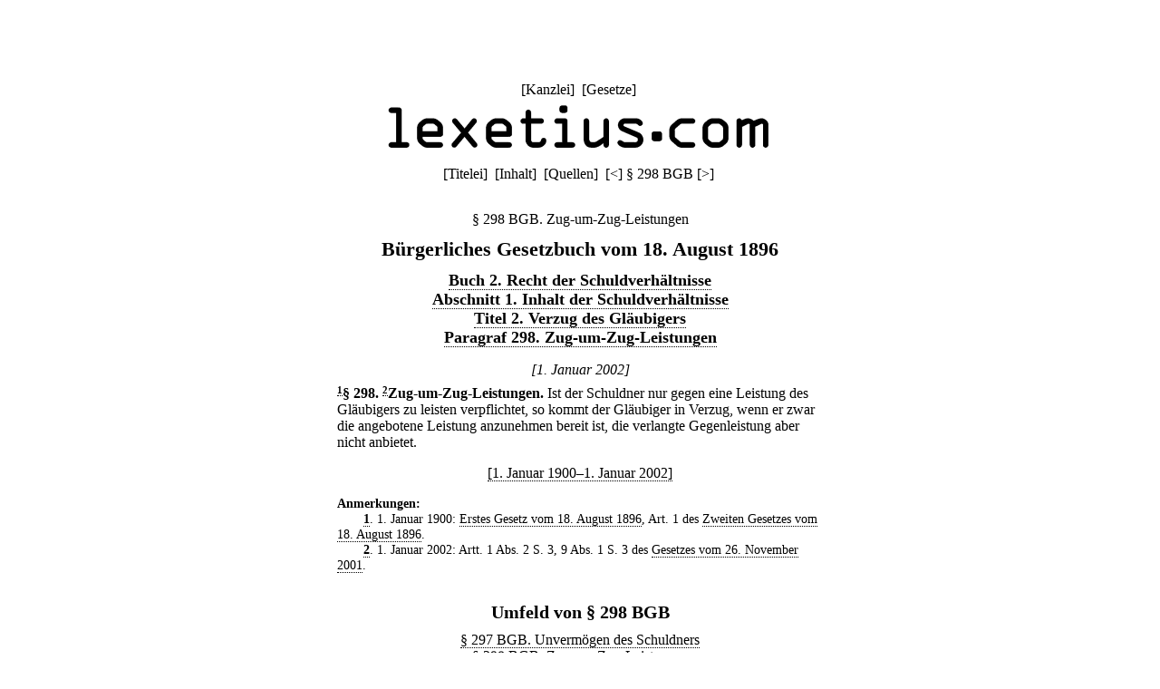

--- FILE ---
content_type: text/html;charset=utf-8
request_url: https://lexetius.com/BGB/298
body_size: 1323
content:
<!doctype html>
<html lang="de">
	<head>
		<meta charset="utf-8">
		<meta name="viewport" content="width=device-width, initial-scale=1.0">
		<meta name="robots" content="noodp, index, follow">
		<title>§ 298 BGB. Zug-um-Zug-Leistungen</title>
		<meta name="author" content="Rechtsanwalt Dr. Thomas Fuchs, Mannheim">
		<meta name="description" content="Aktueller und historischer Volltext von § 298 BGB. Zug-um-Zug-Leistungen">
		<meta name="keywords" content="§ 298 BGB,Zug-um-Zug-Leistungen,Bürgerliches Gesetzbuch">
		
			
				<link rel="stylesheet" type="text/css" href="../../wicket/resource/com.lexetius.BasePageWithAds/BasePageWithAds-ver-B5EEDE2DCADB33464BB6CB892C08FACE.css">
			
		
	
			<link rel="canonical" href="https://lexetius.com/BGB/298/zug-um-zug-leistungen" title="§ 298 BGB. Zug-um-Zug-Leistungen"/>
			
				<link rel="stylesheet" type="text/css" href="../../wicket/resource/com.lexetius.leges.Leges/Leges-ver-275C6363AAC2EF8F253A0D84B188F0B1.css">
			
		</head>
	<body>
		<header>
			<nav>
				[<a href="/officia">Kanzlei</a>]&nbsp;
				[<a href="/leges">Gesetze</a>]&nbsp;
				<!--[<a href="/iudicia">Entscheidungen</a>]//-->
			</nav>
			<a href="/"><div id="logo"></div></a>
			<div id="abstand"></div>
			<nav>
			<span>[<a href="/BGB/Titelei" accesskey="t">Titelei</a>]&nbsp; [<a href="/BGB/Inhalt" accesskey="i">Inhalt</a>]&nbsp; [<a href="/BGB/Quellen" accesskey="q">Quellen</a>]&nbsp; </span>
			
			<span>[<a title="([Strg]+)[Alt]+[-]" accesskey="-" href="/BGB/297">&lt;</a>]&nbsp;</span><span>§ 298 BGB</span>
			<span>[<a title="([Strg]+)[Alt]+[+]" accesskey="+" href="/BGB/299">&gt;</a>]&nbsp;</span>
		</nav>
		</header>
		<article>
			
			<div><h1 class="ohne">§ 298 BGB. Zug-um-Zug-Leistungen</h1><div class="ueberschrift">B&uuml;rgerliches Gesetzbuch vom 18. August 1896</div><div class="abschnitt">
    <a href="/BGB/Inhalt#2">Buch 2. Recht der Schuldverh&auml;ltnisse</a>
</div><div class="abschnitt">
    <a href="/BGB/Inhalt#2-1">Abschnitt 1. Inhalt der Schuldverh&auml;ltnisse</a>
</div><div class="abschnitt">
    <a href="/BGB/Inhalt#2-1-2">Titel 2. Verzug des Gl&auml;ubigers</a>
</div><div class="abschnitt">
    <a href="/BGB/Inhalt#2-1-2-6">Paragraf 298. Zug-um-Zug-Leistungen</a>
</div><div class="zeitraum">
    <i>[1. Januar 2002]</i>
</div><div class="paragraf">
    <sup><a name="text-sign1"><b><a href="#note-sign1">1</a></b></a></sup><b>&sect; 298</b><b>.</b> <sup><a name="text-sign2"><b><a href="#note-sign2">2</a></b></a></sup><b>Zug-um-Zug-Leistungen.</b> <span>Ist der Schuldner nur gegen eine Leistung des Gl&auml;ubigers zu leisten verpflichtet, so kommt der Gl&auml;ubiger in Verzug, wenn er zwar die angebotene Leistung anzunehmen bereit ist, die verlangte Gegenleistung aber nicht anbietet.</span>
</div><div class="zeitraum">
    <a href="/BGB/298,2">[1. Januar 1900&ndash;1. Januar 2002]</a>
</div><div class="anmerkungen">
    <dl class="klein">
        <dt>Anmerkungen:</dt>
        <dd class="anmerkung">
            <a name="note-sign1"><b><a href="#text-sign1">1</a></b></a>. 1. Januar 1900: <a href="/BGB/Quellen#G18960818a">Erstes Gesetz vom 18. August 1896</a>, Art. 1 des <a href="/BGB/Quellen#G18960818b">Zweiten Gesetzes vom 18. August 1896</a>.
        </dd>
        <dd class="anmerkung">
            <a name="note-sign2"><b><a href="#text-sign2">2</a></b></a>. 1. Januar 2002: Artt. 1 Abs. 2 S. 3, 9 Abs. 1 S. 3 des <a href="/BGB/Quellen#G20011126">Gesetzes vom 26. November 2001</a>.
        </dd>
    </dl>
</div>
<div class="kasten"><h2>Umfeld von § 298 BGB</h2><h3 class="ohne"><a href="/BGB/297">§ 297 BGB. Unvermögen des Schuldners</a></h3><h3 class="ohne">§ 298 BGB. Zug-um-Zug-Leistungen</h3><h3 class="ohne"><a href="/BGB/299">§ 299 BGB. Vorübergehende Annahmeverhinderung</a></h3></div></div>
		
		</article>
		<footer>
			<nav>
				[<a href="/impressum">Impressum/Datenschutz</a>]
			</nav>
		</footer>
	</body>
</html>
